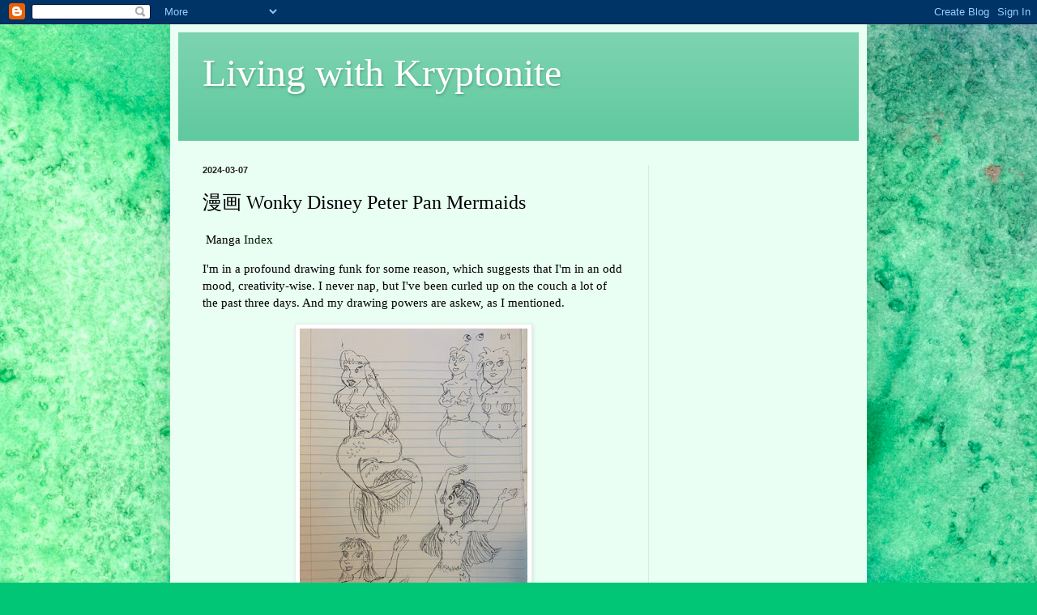

--- FILE ---
content_type: text/html; charset=utf-8
request_url: https://www.google.com/recaptcha/api2/aframe
body_size: 267
content:
<!DOCTYPE HTML><html><head><meta http-equiv="content-type" content="text/html; charset=UTF-8"></head><body><script nonce="5gIUe6IxcuR9EjY49UFD2g">/** Anti-fraud and anti-abuse applications only. See google.com/recaptcha */ try{var clients={'sodar':'https://pagead2.googlesyndication.com/pagead/sodar?'};window.addEventListener("message",function(a){try{if(a.source===window.parent){var b=JSON.parse(a.data);var c=clients[b['id']];if(c){var d=document.createElement('img');d.src=c+b['params']+'&rc='+(localStorage.getItem("rc::a")?sessionStorage.getItem("rc::b"):"");window.document.body.appendChild(d);sessionStorage.setItem("rc::e",parseInt(sessionStorage.getItem("rc::e")||0)+1);localStorage.setItem("rc::h",'1769702294509');}}}catch(b){}});window.parent.postMessage("_grecaptcha_ready", "*");}catch(b){}</script></body></html>